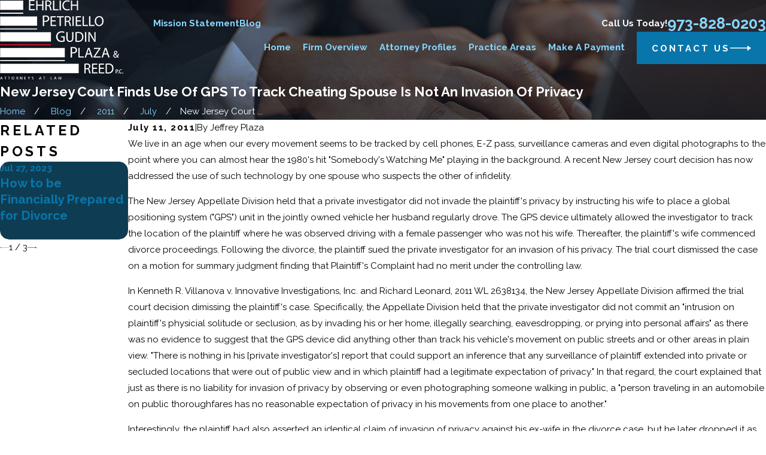

--- FILE ---
content_type: text/plain
request_url: https://www.google-analytics.com/j/collect?v=1&_v=j102&a=2116193260&t=pageview&_s=1&dl=https%3A%2F%2Fwww.newark-lawyers.com%2Fblog%2F2011%2Fjuly%2Fnew-jersey-court-finds-use-of-gps-to-track-cheat%2F&ul=en-us%40posix&dt=NJ%20Court%3A%20Use%20of%20GPS%20to%20Track%20Spouse%20Not%20Invasion%20of%20Privacy&sr=1280x720&vp=1280x720&_u=YEBAAEABAAAAACAAI~&jid=722667116&gjid=511155606&cid=1807534134.1770009629&tid=UA-44460780-1&_gid=1674227219.1770009629&_r=1&_slc=1&gtm=45He61r1n81PP3J5B9v839527927za200zd839527927&gcd=13l3l3l3l1l1&dma=0&tag_exp=103116026~103200004~104527907~104528500~104684208~104684211~115938465~115938469~116185181~116185182~116988316~117041587&z=669479887
body_size: -451
content:
2,cG-RDSY0MDW3E

--- FILE ---
content_type: image/svg+xml; charset=utf-8
request_url: https://www.newark-lawyers.com/cms/svg/site/m0rqxj6wmqw.24.2601151622210.svg
body_size: 10956
content:
<?xml version="1.0" encoding="UTF-8" standalone="no"?>
<svg xmlns="http://www.w3.org/2000/svg" viewBox="0 0 24 24">
<style>
	g path { stroke: none; }
	g.root { display: none; }
	g.root:target { display: inline; }
	g line { stroke: black; }
	g circle { stroke: black; }
	g polyline { stroke: black; }
</style>
<g class="root" id="arrow_down" data-name="arrow down">
	<path d="M13.006 18.316l10.823-10.823a1.217 1.217 0 0 0-1.668-1.668l-10.006 10.006l-10.006-10.006A1.234 1.234 5.402 0 0 0.399 5.642a1.201 1.201 0 0 0-0.117 1.668A0.384 0.384 5.402 0 0 0.399 7.476L11.289 18.316a1.234 1.234 0 0 0 1.668 0Z" />
</g>
<g class="root" id="arrow_left" data-name="arrow-left">
	<path d="M4.82 12.12c0 0.24 0.24 0.48 0.36 0.72L16.69 23.52c0.24 0.36 0.6 0.48 0.96 0.48 0.48 0 0.84-0.12 1.08-0.36 0.48-0.36 0.6-1.2 0.24-1.68 0-0.12-0.12-0.12-0.24-0.24L8.18 12L18.74 2.16c0.48-0.36 0.6-1.2 0.24-1.68 0-0.12-0.12-0.12-0.24-0.24-0.24-0.12-0.6-0.24-1.08-0.24-0.36 0-0.72 0.12-0.96 0.48L5.18 11.16c-0.24 0.24-0.36 0.6-0.36 0.96h0Z" />
</g>
<g class="root" id="arrow_right" data-name="arrow-right">
	<path d="M19.184 11.88c0-0.24-0.24-0.48-0.36-0.72L7.305 0.48C7.065 0.12 6.704 0 6.344 0C5.865 0 5.504 0.12 5.264 0.36c-0.48 0.36-0.6 1.2-0.24 1.68c0 0.12 0.12 0.12 0.24 0.24L15.824 12l-10.56 9.84c-0.48 0.36-0.6 1.2-0.24 1.68c0 0.12 0.12 0.12 0.24 0.24C5.504 23.88 5.865 24 6.344 24c0.36 0 0.72-0.12 0.96-0.48l11.52-10.68C19.064 12.6 19.184 12.24 19.184 11.88L19.184 11.88z" />
</g>
<g class="root" id="blog_menu" data-name="blog menu">
	<path d="M16.285 0.001a3.434 3.434 0 0 0-3.304 2.571H0V4.286H12.981a3.409 3.409 0 0 0 6.609 0H24V2.572H19.59A3.434 3.434-1.715 0 0 16.285 0.001Zm0 1.714a1.714 1.714 0 1 1-1.714 1.714A1.702 1.702-1.715 0 1 16.285 1.715ZM7.714 8.572a3.434 3.434 0 0 0-3.304 2.571H0v1.714H4.41a3.409 3.409 0 0 0 6.609 0H24V11.143H11.018A3.434 3.434-1.715 0 0 7.714 8.572Zm0 1.714a1.714 1.714 0 1 1-1.714 1.714A1.702 1.702-1.715 0 1 7.714 10.286Zm8.571 6.857a3.434 3.434 0 0 0-3.304 2.571H0v1.714H12.981a3.409 3.409 0 0 0 6.609 0H24V19.715H19.59A3.434 3.434-1.715 0 0 16.285 17.143Zm0 1.714a1.714 1.714 0 1 1-1.714 1.714A1.702 1.702-1.715 0 1 16.285 18.858Z" />
</g>
<g class="root" id="button_icon" data-name="button icon">
	<path d="M19.787 8.841v2.478H0V12.367H19.787v2.792l4.213-3.246Z" />
</g>
<g class="root" id="client" data-name="client">
	<path d="M23.904 11.028L20.06 4.367C19.929 4.141 19.684 4 19.42 4C19.287 4 19.157 4.036 19.043 4.104L17.481 5.032C17.138 5.236 17.021 5.683 17.219 6.027L17.436 6.403C17.146 6.497 16.864 6.554 16.634 6.535C16.384 6.515 16.06 6.44 15.686 6.355C15.035 6.205 14.224 6.02 13.343 6.02L13.281 6.02C11.987 6.032 9.743 6.152 9.254 6.823C9.191 6.91 9.113 7.014 9.031 7.125C8.902 7.104 8.765 7.083 8.616 7.062C8.187 7 7.6 6.915 7.395 6.802C7.226 6.708 6.917 6.523 6.605 6.332L6.781 6.028C6.98 5.683 6.862 5.236 6.52 5.033L4.957 4.103C4.844 4.036 4.713 4 4.58 4C4.316 4 4.071 4.141 3.94 4.368L0.097 11.029C-0.102 11.373 0.015 11.819 0.358 12.023L1.92 12.952C2.034 13.02 2.164 13.055 2.297 13.055C2.561 13.055 2.806 12.914 2.937 12.688L3.246 12.152L3.526 12.456C3.57 12.509 3.832 12.828 4.191 13.265L4.084 13.407C3.686 13.934 3.825 14.734 4.392 15.19C4.619 15.373 4.891 15.481 5.167 15.503C5.136 15.926 5.323 16.379 5.698 16.681C5.952 16.885 6.263 16.998 6.573 16.998C6.651 16.998 6.727 16.989 6.801 16.975C6.873 17.263 7.041 17.538 7.296 17.743C7.551 17.948 7.861 18.06 8.172 18.06C8.303 18.06 8.429 18.039 8.548 18.001C8.63 18.257 8.788 18.499 9.018 18.684C9.273 18.887 9.583 19 9.893 19C10.27 19 10.61 18.836 10.826 18.55L11.019 18.295C11.827 18.568 12.328 18.662 12.429 18.679C12.521 18.701 12.848 18.772 13.23 18.772C13.534 18.772 13.873 18.727 14.158 18.578C14.579 18.357 14.88 17.987 15.041 17.751C15.312 17.765 15.734 17.746 16.041 17.55C16.445 17.292 16.589 16.843 16.638 16.516C16.93 16.504 17.317 16.442 17.587 16.229C17.96 15.932 18.08 15.546 18.107 15.233C18.577 15.265 19.142 15.134 19.465 14.557C19.702 14.132 19.701 13.69 19.476 13.29C19.658 13.187 19.878 13.042 20.115 12.832C20.269 12.696 20.381 12.582 20.48 12.48C20.578 12.38 20.665 12.292 20.78 12.196L21.063 12.687C21.194 12.914 21.44 13.055 21.703 13.055C21.836 13.055 21.967 13.019 22.08 12.951L23.643 12.022C23.985 11.819 24.102 11.373 23.904 11.028ZM17.871 5.657L19.414 4.74L23.252 11.398L21.709 12.315L17.871 5.657ZM19.937 11.976C19.843 12.072 19.746 12.171 19.611 12.29C19.353 12.519 19.12 12.653 18.968 12.726C18.966 12.727 18.964 12.728 18.963 12.729L18.582 12.423L18.576 12.418C18.553 12.399 18.212 12.12 17.493 11.601C17.003 11.246 16.338 10.781 15.472 10.206C15.361 10.132 14.992 9.9 14.925 9.859C13.646 9.08 12.082 8.317 12.007 8.28C11.954 8.254 11.897 8.241 11.839 8.241C11.801 8.241 11.763 8.247 11.726 8.258L10.745 8.562C10.659 8.589 10.585 8.646 10.538 8.722C10.529 8.736 9.676 10.087 8.413 10.182C8.353 10.188 8.297 10.191 8.245 10.191C8.114 10.191 8.065 10.169 8.063 10.171C8.058 10.158 8.027 10.063 8.111 9.768C8.365 9.281 9.725 7.438 9.805 7.329C9.825 7.302 9.848 7.272 9.866 7.247C10.038 7.022 11.395 6.769 13.288 6.751L13.343 6.751C14.137 6.751 14.869 6.919 15.514 7.067C15.918 7.159 16.266 7.239 16.572 7.264C16.947 7.295 17.387 7.194 17.807 7.046L20.406 11.548C20.384 11.565 20.053 11.857 19.937 11.976ZM2.291 12.316L0.75 11.387L4.586 4.74L6.127 5.669L2.291 12.316ZM10.223 18.116C10.122 18.249 9.973 18.269 9.893 18.269C9.757 18.269 9.615 18.216 9.495 18.119C9.316 17.976 9.224 17.764 9.233 17.575C9.237 17.487 9.261 17.404 9.313 17.336C9.313 17.335 9.313 17.335 9.313 17.335L9.378 17.249L9.612 16.94L10.092 16.304C10.193 16.17 10.342 16.15 10.422 16.15C10.559 16.15 10.7 16.203 10.821 16.3C11.082 16.509 11.165 16.869 11.003 17.084L10.751 17.417L10.29 18.027L10.223 18.116ZM8.172 17.329C8.035 17.329 7.893 17.276 7.773 17.179C7.61 17.048 7.516 16.858 7.508 16.682C7.506 16.623 7.515 16.567 7.532 16.513C7.546 16.471 7.564 16.43 7.592 16.394L7.863 16.035L8.89 14.675C8.92 14.635 8.954 14.606 8.99 14.584C9.074 14.532 9.164 14.522 9.22 14.522C9.357 14.522 9.498 14.575 9.618 14.671C9.879 14.881 9.963 15.24 9.8 15.456L8.927 16.611L8.501 17.176C8.493 17.187 8.483 17.196 8.474 17.206C8.375 17.311 8.245 17.329 8.172 17.329ZM5.946 15.415C5.958 15.386 5.974 15.358 5.993 15.332L6.379 14.822L6.397 14.797L6.72 14.37C6.721 14.369 6.722 14.367 6.723 14.366L7.604 13.2C7.705 13.066 7.854 13.047 7.935 13.047C8.071 13.047 8.212 13.1 8.333 13.196C8.594 13.406 8.677 13.765 8.515 13.981L8.444 14.074C8.387 14.124 8.333 14.179 8.287 14.241L7.245 15.62L6.988 15.96C6.945 16.017 6.909 16.079 6.878 16.142C6.852 16.169 6.824 16.191 6.796 16.208C6.714 16.256 6.627 16.266 6.573 16.266C6.436 16.266 6.295 16.213 6.176 16.117C5.946 15.932 5.854 15.631 5.946 15.415ZM4.677 13.86C4.681 13.853 4.683 13.847 4.688 13.841L5.136 13.247L5.206 13.155C5.307 13.021 5.456 13.002 5.536 13.002C5.673 13.002 5.814 13.055 5.935 13.151C6.196 13.36 6.279 13.717 6.118 13.933C6.117 13.934 6.117 13.935 6.117 13.936L5.915 14.202L5.859 14.276L5.597 14.622C5.542 14.696 5.472 14.734 5.407 14.755C5.353 14.771 5.303 14.776 5.267 14.776C5.131 14.776 4.99 14.723 4.869 14.626C4.615 14.422 4.532 14.076 4.677 13.86ZM18.807 14.207C18.602 14.574 18.173 14.525 17.96 14.474L14.426 12.403C14.248 12.3 14.017 12.355 13.911 12.529C13.805 12.702 13.862 12.927 14.04 13.031L17.359 14.975C17.377 15.139 17.372 15.457 17.114 15.661C16.979 15.768 16.633 15.795 16.398 15.784L13.412 14.098C13.233 13.997 13.004 14.057 12.9 14.232C12.796 14.407 12.858 14.631 13.037 14.731L15.902 16.349C15.88 16.546 15.812 16.823 15.631 16.939C15.476 17.039 15.112 17.037 14.905 17.004C14.892 17.002 14.879 17.005 14.866 17.004L12.373 15.829C12.186 15.741 11.962 15.818 11.872 15.999C11.782 16.181 11.86 16.4 12.047 16.488L14.273 17.537C14.154 17.679 13.994 17.834 13.803 17.934C13.453 18.118 12.814 18.02 12.599 17.967C12.588 17.964 12.577 17.962 12.566 17.96C12.559 17.959 12.169 17.895 11.487 17.676L11.606 17.519C12.004 16.991 11.865 16.191 11.297 15.735C11.094 15.572 10.854 15.468 10.607 15.433C10.7 14.97 10.515 14.444 10.095 14.107C9.874 13.929 9.61 13.821 9.342 13.796C9.368 13.376 9.181 12.93 8.809 12.632C8.556 12.428 8.245 12.316 7.934 12.316C7.558 12.316 7.217 12.479 7 12.766L6.789 13.046C6.699 12.874 6.573 12.716 6.411 12.587C6.157 12.383 5.847 12.27 5.536 12.27C5.188 12.27 4.872 12.412 4.654 12.66C4.331 12.266 4.109 11.997 4.103 11.99C4.099 11.985 4.095 11.98 4.09 11.975L3.634 11.48L6.236 6.971C6.546 7.16 6.85 7.342 7.026 7.439C7.352 7.62 7.939 7.704 8.507 7.786C8.517 7.788 8.527 7.789 8.537 7.79C8.112 8.368 7.659 9.01 7.424 9.473C7.414 9.492 7.406 9.513 7.399 9.533C7.308 9.841 7.214 10.288 7.462 10.61C7.622 10.818 7.886 10.924 8.245 10.924C8.32 10.924 8.401 10.919 8.48 10.912C9.882 10.806 10.827 9.612 11.1 9.221L11.807 9.001C12.223 9.209 13.522 9.865 14.573 10.508C14.607 10.529 15.021 10.791 15.05 10.811C15.953 11.411 16.639 11.894 17.13 12.251C17.461 12.496 17.804 12.756 18.081 12.969C18.09 12.976 18.095 12.98 18.096 12.98L18.632 13.412C18.994 13.753 18.906 14.029 18.807 14.207Z" />
</g>
<g class="root" id="close" data-name="close">
	<path d="M1.285 0.002A1.498 1.498 0.012 0 0 0.012 1.5a1.498 1.498 0 0 0 0.434 0.884L10.019 11.986L0.447 21.604a1.408 1.408 0 0 0 0 1.992a1.393 1.393 0 0 0 1.962 0L11.996 14.009l9.572 9.587a1.498 1.498 0 0 0 2.007 0a1.408 1.408 0 0 0 0-1.992L14.034 11.986l9.587-9.587A1.423 1.423 0.012 0 0 21.614 0.437L11.996 10.009L2.454 0.437A1.588 1.588 0.012 0 0 1.285 0.002Z" />
</g>
<g class="root" id="community" data-name="community">
	<path d="M23.003 13.963L23.951 15.644C24.016 15.759 24.016 15.9 23.952 16.015C23.888 16.13 23.769 16.201 23.64 16.201L19.291 16.201C19.093 16.201 18.931 16.034 18.931 15.83L18.931 15.032C18.931 14.828 19.093 14.662 19.291 14.662C19.49 14.662 19.651 14.828 19.651 15.032L19.651 15.459L23.015 15.459L22.282 14.161C22.221 14.052 22.216 13.919 22.272 13.807L23.053 12.223L21.61 12.223L21.61 14.019C21.61 14.223 21.448 14.389 21.25 14.389L13.635 14.389C13.436 14.389 13.275 14.223 13.275 14.019C13.275 13.814 13.436 13.648 13.635 13.648L20.89 13.648L20.89 10.055L17.573 10.055C17.373 10.055 17.213 9.889 17.213 9.685C17.213 9.48 17.373 9.314 17.573 9.314L21.25 9.314C21.448 9.314 21.61 9.48 21.61 9.685L21.61 11.482L23.64 11.482C23.765 11.482 23.881 11.548 23.947 11.659C24.012 11.768 24.017 11.905 23.961 12.02L23.003 13.963ZM19.832 8.46C19.698 8.46 19.57 8.382 19.507 8.249C18.854 6.839 17.833 5.645 16.553 4.797C15.24 3.928 13.717 3.468 12.147 3.468C10.577 3.468 9.053 3.928 7.74 4.797C6.461 5.645 5.439 6.839 4.786 8.249C4.7 8.434 4.485 8.512 4.306 8.424C4.126 8.337 4.05 8.115 4.136 7.931C4.846 6.396 5.958 5.097 7.35 4.175C8.78 3.228 10.438 2.727 12.147 2.727C13.855 2.727 15.513 3.228 16.943 4.175C18.335 5.097 19.446 6.396 20.158 7.931C20.243 8.115 20.167 8.337 19.987 8.424C19.937 8.449 19.885 8.46 19.832 8.46ZM8.303 7.201C8.251 7.346 8.116 7.443 7.965 7.443C7.814 7.443 7.68 7.346 7.628 7.201L7.516 6.889L7.211 6.773C7.07 6.719 6.977 6.58 6.977 6.425C6.977 6.27 7.07 6.132 7.211 6.078L7.516 5.963L7.628 5.65C7.68 5.504 7.814 5.408 7.965 5.408C8.116 5.408 8.251 5.504 8.303 5.65L8.416 5.963L8.719 6.078C8.861 6.132 8.955 6.27 8.955 6.425C8.955 6.58 8.861 6.719 8.719 6.773L8.416 6.889L8.303 7.201ZM12.734 9.685C12.734 9.889 12.573 10.055 12.374 10.055L3.311 10.055L3.311 13.648L7.662 13.648C7.86 13.648 8.022 13.814 8.022 14.019C8.022 14.223 7.86 14.389 7.662 14.389L2.951 14.389C2.752 14.389 2.591 14.223 2.591 14.019L2.591 12.223L0.981 12.223L1.853 13.79C1.921 13.911 1.917 14.061 1.843 14.178L1.027 15.459L4.58 15.459L4.58 15.032C4.58 14.828 4.74 14.662 4.94 14.662C5.138 14.662 5.3 14.828 5.3 15.032L5.3 15.83C5.3 16.034 5.138 16.201 4.94 16.201L0.36 16.201C0.228 16.201 0.106 16.126 0.044 16.006C-0.02 15.887-0.013 15.741 0.059 15.627L1.119 13.962L0.048 12.036C-0.016 11.921-0.015 11.781 0.049 11.666C0.113 11.552 0.232 11.482 0.36 11.482L2.591 11.482L2.591 9.685C2.591 9.48 2.752 9.314 2.951 9.314L12.374 9.314C12.573 9.314 12.734 9.48 12.734 9.685ZM12.572 19.072L12.459 19.384C12.407 19.529 12.272 19.626 12.122 19.626C11.971 19.626 11.836 19.529 11.783 19.384L11.671 19.072L11.368 18.956C11.226 18.901 11.132 18.763 11.132 18.608C11.132 18.453 11.226 18.314 11.368 18.261L11.671 18.145L11.783 17.832C11.836 17.687 11.971 17.59 12.122 17.59C12.272 17.59 12.407 17.687 12.459 17.832L12.572 18.145L12.875 18.261C13.017 18.314 13.111 18.453 13.111 18.608C13.111 18.763 13.017 18.901 12.875 18.956L12.572 19.072ZM8.416 16.85L8.719 16.966C8.861 17.021 8.955 17.159 8.955 17.314C8.955 17.469 8.861 17.608 8.719 17.661L8.416 17.777L8.303 18.09C8.251 18.235 8.116 18.332 7.965 18.332C7.814 18.332 7.68 18.235 7.628 18.09L7.516 17.777L7.211 17.661C7.07 17.608 6.977 17.469 6.977 17.314C6.977 17.159 7.07 17.021 7.211 16.966L7.516 16.85L7.628 16.538C7.68 16.393 7.814 16.296 7.965 16.296C8.116 16.296 8.251 16.393 8.303 16.538L8.416 16.85ZM12.459 5.907C12.407 6.052 12.272 6.149 12.122 6.149C11.971 6.149 11.836 6.052 11.783 5.907L11.671 5.594L11.368 5.478C11.226 5.425 11.132 5.286 11.132 5.131C11.132 4.976 11.226 4.838 11.368 4.784L11.671 4.669L11.783 4.356C11.836 4.211 11.971 4.113 12.122 4.113C12.272 4.113 12.407 4.211 12.459 4.356L12.572 4.669L12.875 4.784C13.017 4.838 13.111 4.976 13.111 5.131C13.111 5.286 13.017 5.425 12.875 5.478L12.572 5.594L12.459 5.907ZM15.94 7.201L15.828 6.889L15.524 6.773C15.382 6.719 15.289 6.58 15.289 6.425C15.289 6.27 15.382 6.132 15.524 6.078L15.828 5.963L15.94 5.65C15.992 5.504 16.128 5.408 16.278 5.408C16.429 5.408 16.563 5.504 16.615 5.65L16.728 5.963L17.032 6.078C17.173 6.132 17.267 6.27 17.267 6.425C17.267 6.58 17.173 6.719 17.032 6.773L16.728 6.889L16.615 7.201C16.563 7.346 16.429 7.443 16.278 7.443C16.128 7.443 15.992 7.346 15.94 7.201ZM10.92 15.396C10.853 15.465 10.761 15.504 10.665 15.504C10.57 15.504 10.479 15.465 10.411 15.396L8.285 13.208C8.146 13.066 8.143 12.838 8.277 12.692L9.132 11.758C9.2 11.685 9.293 11.643 9.39 11.641C9.488 11.64 9.581 11.679 9.649 11.75L10.692 12.823L15.099 8.289C15.24 8.143 15.468 8.143 15.608 8.289L16.464 9.169C16.531 9.238 16.569 9.333 16.569 9.431C16.569 9.529 16.531 9.623 16.464 9.693L10.92 15.396ZM15.354 9.074L10.947 13.608C10.806 13.753 10.578 13.753 10.437 13.608L9.403 12.543L9.041 12.938L10.665 14.61L15.7 9.431L15.354 9.074ZM16.615 18.09C16.563 18.235 16.429 18.332 16.278 18.332C16.128 18.332 15.992 18.235 15.94 18.09L15.828 17.777L15.524 17.661C15.382 17.608 15.289 17.469 15.289 17.314C15.289 17.159 15.382 17.021 15.524 16.966L15.828 16.85L15.94 16.538C15.992 16.393 16.128 16.296 16.278 16.296C16.429 16.296 16.563 16.393 16.615 16.538L16.728 16.85L17.032 16.966C17.173 17.021 17.267 17.159 17.267 17.314C17.267 17.469 17.173 17.608 17.032 17.661L16.728 17.777L16.615 18.09ZM5.465 16.949C6.99 19.193 9.488 20.532 12.147 20.532C13.458 20.532 14.762 20.204 15.916 19.583C17.034 18.982 18.016 18.107 18.757 17.053C18.874 16.887 19.098 16.85 19.26 16.97C19.42 17.089 19.457 17.322 19.34 17.488C18.534 18.634 17.466 19.587 16.25 20.24C14.993 20.916 13.574 21.273 12.147 21.273C9.253 21.273 6.535 19.816 4.874 17.373C4.76 17.206 4.8 16.975 4.963 16.857C5.125 16.74 5.35 16.781 5.465 16.949Z" />
</g>
<g class="root" id="fax" data-name="fax">
	<path d="M24 20.688v1.478a0.368 0.368 0 0 1-0.363 0.363H17.447a0.368 0.368 0 0 1-0.363-0.363V20.688l0.167-1.534s-1.59-1.032-5.243-1.032-5.243 1.032-5.243 1.032l0.167 1.534v1.451a0.368 0.368 0 0 1-0.363 0.363H0.348A0.368 0.368-1.953 0 1 0 22.139V20.661a6.674 6.674 0 0 1 1.534-4.1C3.361 15.333 7.852 14.273 11.993 14.273s8.647 1.088 10.487 2.287A6.904 6.904-1.953 0 1 24 20.688ZM21.169 14.691A0.82 0.82-1.953 0 1 20.361 13.883v-4.184H14.559a0.82 0.82 0 0 1-0.809-0.809V3.089H3.626V13.883a0.809 0.809 0 1 1-1.618 0V2.28a0.82 0.82 0 0 1 0.809-0.809H14.559a0.162 0.162 0 0 1 0.098 0.031a0.694 0.694 0 0 1 0.474 0.207L21.755 8.318a0.757 0.757 0 0 1 0.21 0.477a0.173 0.173 0 0 1 0.028 0.095V13.883A0.82 0.82-1.953 0 1 21.169 14.691ZM19.187 8.053L15.368 4.233V8.053Z" />
</g>
<g class="root" id="flair" data-name="flair">
	<rect x="0" y="11.28" width="24" height="0.48" />
	<rect x="1.2" y="9.59999999999999" width="0.48" height="4.8" />
</g>
<g class="root" id="founded" data-name="founded">
	<path d="M23.517 20.36C23.075 20.939 22.408 21.272 21.686 21.272C21.686 21.272 21.686 21.272 21.686 21.272C21.17 21.272 20.681 21.102 20.273 20.78C19.876 20.469 16.707 17.464 10.887 11.88L10.078 12.942C9.918 13.154 9.674 13.275 9.411 13.275C9.224 13.275 9.041 13.212 8.894 13.095L6.319 11.07C6.141 10.931 6.027 10.728 5.998 10.5C5.97 10.273 6.03 10.048 6.168 9.867L9.169 5.924C9.329 5.712 9.573 5.591 9.836 5.591C10.022 5.591 10.205 5.654 10.352 5.77L12.928 7.796C13.295 8.086 13.363 8.625 13.079 8.999L12.271 10.061C19.051 14.389 22.708 16.753 23.102 17.061C23.591 17.447 23.903 18.001 23.981 18.624C24.06 19.246 23.894 19.863 23.517 20.36ZM12.328 8.485L9.847 6.534L6.919 10.381L9.4 12.333L12.328 8.485ZM22.55 17.788C22.34 17.623 20.648 16.491 11.741 10.808L11.464 11.172C19.11 18.506 20.614 19.888 20.825 20.055C21.074 20.25 21.372 20.354 21.686 20.354C22.127 20.354 22.533 20.151 22.802 19.797C23.032 19.495 23.133 19.12 23.086 18.74C23.038 18.361 22.848 18.023 22.55 17.788ZM14.825 8.335C14.687 8.516 14.488 8.631 14.264 8.661C14.228 8.665 14.192 8.667 14.155 8.667C13.969 8.667 13.791 8.605 13.641 8.487C13.444 8.332 13.408 8.044 13.56 7.844C13.7 7.659 13.952 7.614 14.144 7.728L14.818 6.842L10.785 3.67L10.111 4.556C10.269 4.717 10.288 4.976 10.148 5.16C9.995 5.361 9.712 5.398 9.514 5.242C9.147 4.953 9.079 4.413 9.363 4.039L10.107 3.061C10.391 2.687 10.923 2.617 11.291 2.908L15.418 6.153C15.786 6.442 15.853 6.983 15.569 7.356L14.825 8.335ZM5.103 11.139L4.429 12.024L8.462 15.196L9.135 14.31C8.978 14.149 8.958 13.89 9.099 13.706C9.251 13.505 9.535 13.469 9.733 13.624C9.91 13.764 10.025 13.967 10.053 14.194C10.082 14.422 10.022 14.646 9.883 14.827L9.139 15.806C8.973 16.024 8.723 16.138 8.471 16.138C8.29 16.138 8.109 16.08 7.955 15.959L3.829 12.713C3.651 12.574 3.536 12.371 3.508 12.144C3.48 11.917 3.54 11.691 3.678 11.51L4.422 10.533C4.56 10.351 4.759 10.235 4.983 10.207C5.207 10.177 5.428 10.238 5.606 10.379C5.803 10.534 5.839 10.823 5.687 11.022C5.546 11.207 5.295 11.253 5.103 11.139ZM10.03 18.295C10.03 18.548 9.827 18.753 9.579 18.753L2.848 18.753C2.599 18.753 2.396 18.548 2.396 18.295C2.396 18.041 2.599 17.836 2.848 17.836L9.579 17.836C9.827 17.836 10.03 18.041 10.03 18.295ZM12.427 20.583C12.427 20.836 12.225 21.042 11.975 21.042L0.451 21.042C0.202 21.042 0 20.836 0 20.583C0 20.329 0.202 20.124 0.451 20.124L11.975 20.124C12.225 20.124 12.427 20.329 12.427 20.583Z" />
</g>
<g class="root" id="mail" data-name="mail">
	<path d="M0 3.004L24 3.004L24 20.996L0 20.996L0 3.004ZM20.041 5.253L3.958 5.253L11.999 11.699L20.041 5.253ZM2.181 6.677L2.181 18.747L21.817 18.747L21.817 6.677L11.999 14.549L2.181 6.677Z" />
</g>
<g class="root" id="map_pin" data-name="map-pin">
	<path d="M7.817 19.031q-2.4-3.375-3.174-4.547a13.076 13.076 0 0 1-1.49-2.836a8.327 8.327 0 0 1-0.385-2.648a8.517 8.517 0 0 1 1.25-4.5a9.29 9.29 0 0 1 3.366-3.282a9.351 9.351 0 0 1 9.231 0a9.29 9.29 0 0 1 3.366 3.282a8.526 8.526 0 0 1 1.25 4.5a8.327 8.327 0 0 1-0.385 2.648a13.076 13.076 0 0 1-1.49 2.836q-0.77 1.172-3.174 4.547l-3.221 4.5a1.221 1.221 0 0 1-1.924 0Q9.789 21.751 7.817 19.031Zm6.899-7.385a3.668 3.668 0 0 0 0-5.297a3.899 3.899 0 0 0-5.433 0a3.668 3.668 0 0 0 0 5.297a3.899 3.899 0 0 0 5.433 0Z" />
</g>
<g class="root" id="menu" data-name="menu">
	<path d="M0 2.634v2.927H24v-2.927Zm0 7.902v2.927H24V10.537Zm0 7.902v2.927H24v-2.927Z" />
</g>
<g class="root" id="phone" data-name="phone">
	<path d="M6.407 0.948L8.464 5.07a1.715 1.715 0 0 1-0.322 1.98c-0.56 0.56-1.208 1.208-1.664 1.673a1.709 1.709 0 0 0-0.295 2.01l0.013 0.023a20.558 20.558 0 0 0 3.12 3.952a20.6 20.6 0 0 0 3.926 3.108l0.026 0.016a1.713 1.713 0 0 0 2.014-0.304l1.667-1.667a1.715 1.715 0 0 1 1.98-0.322l4.121 2.06a1.715 1.715 0 0 1 0.948 1.533V22.282A1.712 1.712-7.494 0 1 21.83 23.938a32.41 32.41 0 0 1-13.996-7.764A32.422 32.422-7.494 0 1 0.065 2.173A1.712 1.712-7.494 0 1 1.722 0h3.152a1.715 1.715 0 0 1 1.533 0.948Z" />
</g>
<g class="root" id="play" data-name="play">
	<path d="M22.727 13.882L3.271 23.768a2.24 2.24 0 0 1-3.018-1.052A2.187 2.187 0.011 0 1 0.011 21.77V2.209A2.177 2.177 0.011 0 1 1.062 0.316A2.65 2.65 0.011 0 1 2.219 0A3.155 3.155 0.011 0 1 3.166 0.21L22.727 9.886a2.314 2.314 0 0 1 1.262 1.998A2.398 2.398 0.011 0 1 22.727 13.882Z" />
</g>
<g class="root" id="plus" data-name="plus">
	<path d="M0.215 11.264c-0.323 0.44-0.279 1.056 0.117 1.437 0.198 0.154 0.432 0.235 0.682 0.235l9.94 0.015l0.022 9.947c0 0.572 0.462 1.034 1.034 1.034h0c0.557 0 1.012-0.454 1.019-1.019V12.971H22.959c0.564-0.022 1.012-0.469 1.041-1.034 0-0.572-0.462-1.034-1.034-1.034h0l-9.932-0.037V0.928c-0.103-0.564-0.645-0.946-1.209-0.843-0.44 0.081-0.777 0.425-0.843 0.865l-0.022 9.947l-9.91-0.015c-0.315 0.007-0.616 0.147-0.828 0.381Z" />
</g>
<g class="root" id="ribbon" data-name="ribbon">
	<path d="M21.109 0.005H2.68A0.617 0.617 1.993 0 0 1.993 0.529A0.384 0.384 1.993 0 0 1.993 0.692V23.275a0.803 0.803 0 0 0 0.884 0.721a0.838 0.838 0 0 0 0.5-0.256l8.749-8.284L20.609 23.729a0.803 0.803 0 0 0 1.163 0a0.733 0.733 0 0 0 0.244-0.5V0.692a0.733 0.733 0 0 0-0.698-0.686Z" />
</g>
<g class="root" id="scroll_left" data-name="scroll-left">
	<path d="M2.76 9.93v1.624h21.24V12.241H2.76v1.829l-2.76-2.127Z" />
</g>
<g class="root" id="scroll_right" data-name="scroll-right">
	<path d="M21.24 9.93v1.624h-21.24V12.241H21.24v1.829l2.76-2.127Z" />
</g>
<g class="root" id="search" data-name="search">
	<path d="M2.772 8.945a6.153 6.153 0 1 1 1.802 4.376A5.954 5.954-858.763 0 1 2.772 8.945Zm13.315 6.177l-0.384-0.384a8.546 8.546 0 0 0 2.124-5.792a8.69 8.69 0 0 0-2.574-6.338a8.524 8.524 0 0 0-6.306-2.606a8.9 8.9 0 0 0-8.947 8.945a8.521 8.521 0 0 0 2.607 6.306a8.681 8.681 0 0 0 6.338 2.574a8.546 8.546 0 0 0 5.792-2.123l0.384 0.384v1.094l6.818 6.818l2.06-2.06l-6.818-6.818Z" />
</g>
</svg>